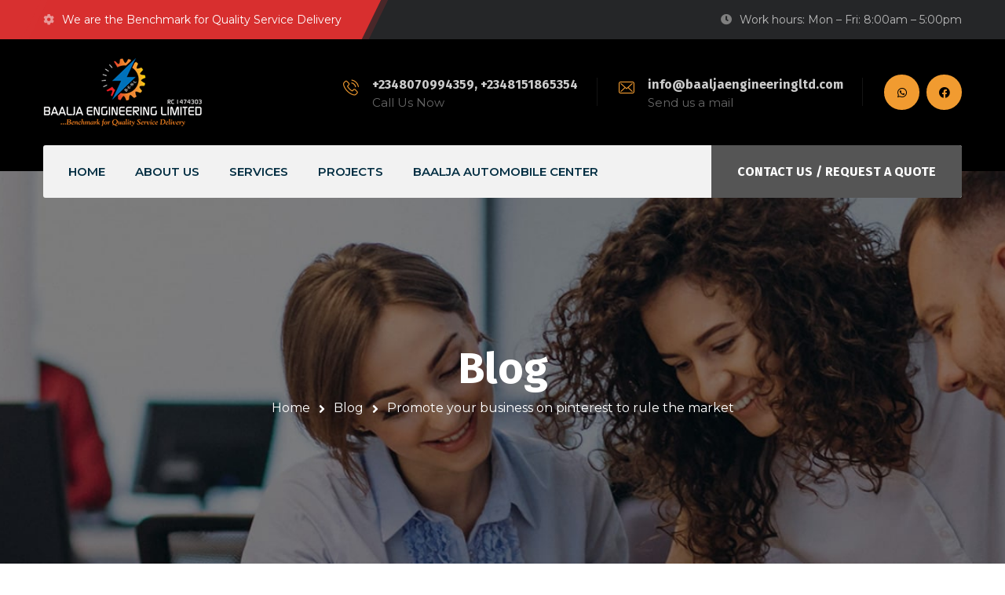

--- FILE ---
content_type: text/html; charset=UTF-8
request_url: https://baaljaengineeringltd.com/promote-your-business-on-pinterest-to-rule-the-market/
body_size: 14254
content:
<!DOCTYPE html>
<html lang="en-US">
<head>
	<meta name="viewport" content="width=device-width, initial-scale=1" />
	<meta http-equiv="Content-Type" content="text/html; charset=UTF-8" />
	<title>Promote your business on pinterest to rule the market &#8211; Baalja Engineering Limited</title>
<meta name='robots' content='max-image-preview:large' />
<link rel='dns-prefetch' href='//fonts.googleapis.com' />
<link rel="alternate" type="application/rss+xml" title="Baalja Engineering Limited &raquo; Feed" href="https://baaljaengineeringltd.com/feed/" />
<link rel='stylesheet' id='owl-carousel-css' href='https://baaljaengineeringltd.com/wp-content/plugins/gyan-elements/assets/css/owl.carousel.min.css?ver=2.3.4' type='text/css' media='all' />
<link rel='stylesheet' id='magnific-popup-css' href='https://baaljaengineeringltd.com/wp-content/plugins/gyan-elements/assets/css/magnific-popup.min.css?ver=1.1.0' type='text/css' media='all' />
<link rel='stylesheet' id='gyan-global-css' href='https://baaljaengineeringltd.com/wp-content/plugins/gyan-elements/addons/css/gyan-global-min.css?ver=1.1.2' type='text/css' media='all' />
<link rel='stylesheet' id='gyan-grid-css' href='https://baaljaengineeringltd.com/wp-content/plugins/gyan-elements/addons/css/gyan-grid-min.css?ver=1.1.2' type='text/css' media='all' />
<link rel='stylesheet' id='gyan-basic-addons-css' href='https://baaljaengineeringltd.com/wp-content/plugins/gyan-elements/addons/css/gyan-basic-addons-min.css?ver=1.1.2' type='text/css' media='all' />
<link rel='stylesheet' id='gyan-advanced-addons-css' href='https://baaljaengineeringltd.com/wp-content/plugins/gyan-elements/addons/css/gyan-advanced-addons-min.css?ver=1.1.2' type='text/css' media='all' />
<link rel='stylesheet' id='gyan-portfolio-css' href='https://baaljaengineeringltd.com/wp-content/plugins/gyan-elements/addons/css/gyan-portfolio-min.css?ver=1.1.2' type='text/css' media='all' />
<link rel='stylesheet' id='wp-block-library-css' href='https://baaljaengineeringltd.com/wp-includes/css/dist/block-library/style.min.css?ver=d268fd11d09279d022af0c3ccd0baa98' type='text/css' media='all' />
<link rel='stylesheet' id='classic-theme-styles-css' href='https://baaljaengineeringltd.com/wp-includes/css/classic-themes.min.css?ver=d268fd11d09279d022af0c3ccd0baa98' type='text/css' media='all' />
<style id='global-styles-inline-css' type='text/css'>
body{--wp--preset--color--black: #000000;--wp--preset--color--cyan-bluish-gray: #abb8c3;--wp--preset--color--white: #ffffff;--wp--preset--color--pale-pink: #f78da7;--wp--preset--color--vivid-red: #cf2e2e;--wp--preset--color--luminous-vivid-orange: #ff6900;--wp--preset--color--luminous-vivid-amber: #fcb900;--wp--preset--color--light-green-cyan: #7bdcb5;--wp--preset--color--vivid-green-cyan: #00d084;--wp--preset--color--pale-cyan-blue: #8ed1fc;--wp--preset--color--vivid-cyan-blue: #0693e3;--wp--preset--color--vivid-purple: #9b51e0;--wp--preset--gradient--vivid-cyan-blue-to-vivid-purple: linear-gradient(135deg,rgba(6,147,227,1) 0%,rgb(155,81,224) 100%);--wp--preset--gradient--light-green-cyan-to-vivid-green-cyan: linear-gradient(135deg,rgb(122,220,180) 0%,rgb(0,208,130) 100%);--wp--preset--gradient--luminous-vivid-amber-to-luminous-vivid-orange: linear-gradient(135deg,rgba(252,185,0,1) 0%,rgba(255,105,0,1) 100%);--wp--preset--gradient--luminous-vivid-orange-to-vivid-red: linear-gradient(135deg,rgba(255,105,0,1) 0%,rgb(207,46,46) 100%);--wp--preset--gradient--very-light-gray-to-cyan-bluish-gray: linear-gradient(135deg,rgb(238,238,238) 0%,rgb(169,184,195) 100%);--wp--preset--gradient--cool-to-warm-spectrum: linear-gradient(135deg,rgb(74,234,220) 0%,rgb(151,120,209) 20%,rgb(207,42,186) 40%,rgb(238,44,130) 60%,rgb(251,105,98) 80%,rgb(254,248,76) 100%);--wp--preset--gradient--blush-light-purple: linear-gradient(135deg,rgb(255,206,236) 0%,rgb(152,150,240) 100%);--wp--preset--gradient--blush-bordeaux: linear-gradient(135deg,rgb(254,205,165) 0%,rgb(254,45,45) 50%,rgb(107,0,62) 100%);--wp--preset--gradient--luminous-dusk: linear-gradient(135deg,rgb(255,203,112) 0%,rgb(199,81,192) 50%,rgb(65,88,208) 100%);--wp--preset--gradient--pale-ocean: linear-gradient(135deg,rgb(255,245,203) 0%,rgb(182,227,212) 50%,rgb(51,167,181) 100%);--wp--preset--gradient--electric-grass: linear-gradient(135deg,rgb(202,248,128) 0%,rgb(113,206,126) 100%);--wp--preset--gradient--midnight: linear-gradient(135deg,rgb(2,3,129) 0%,rgb(40,116,252) 100%);--wp--preset--duotone--dark-grayscale: url('#wp-duotone-dark-grayscale');--wp--preset--duotone--grayscale: url('#wp-duotone-grayscale');--wp--preset--duotone--purple-yellow: url('#wp-duotone-purple-yellow');--wp--preset--duotone--blue-red: url('#wp-duotone-blue-red');--wp--preset--duotone--midnight: url('#wp-duotone-midnight');--wp--preset--duotone--magenta-yellow: url('#wp-duotone-magenta-yellow');--wp--preset--duotone--purple-green: url('#wp-duotone-purple-green');--wp--preset--duotone--blue-orange: url('#wp-duotone-blue-orange');--wp--preset--font-size--small: 13px;--wp--preset--font-size--medium: 20px;--wp--preset--font-size--large: 36px;--wp--preset--font-size--x-large: 42px;--wp--preset--spacing--20: 0.44rem;--wp--preset--spacing--30: 0.67rem;--wp--preset--spacing--40: 1rem;--wp--preset--spacing--50: 1.5rem;--wp--preset--spacing--60: 2.25rem;--wp--preset--spacing--70: 3.38rem;--wp--preset--spacing--80: 5.06rem;--wp--preset--shadow--natural: 6px 6px 9px rgba(0, 0, 0, 0.2);--wp--preset--shadow--deep: 12px 12px 50px rgba(0, 0, 0, 0.4);--wp--preset--shadow--sharp: 6px 6px 0px rgba(0, 0, 0, 0.2);--wp--preset--shadow--outlined: 6px 6px 0px -3px rgba(255, 255, 255, 1), 6px 6px rgba(0, 0, 0, 1);--wp--preset--shadow--crisp: 6px 6px 0px rgba(0, 0, 0, 1);}:where(.is-layout-flex){gap: 0.5em;}body .is-layout-flow > .alignleft{float: left;margin-inline-start: 0;margin-inline-end: 2em;}body .is-layout-flow > .alignright{float: right;margin-inline-start: 2em;margin-inline-end: 0;}body .is-layout-flow > .aligncenter{margin-left: auto !important;margin-right: auto !important;}body .is-layout-constrained > .alignleft{float: left;margin-inline-start: 0;margin-inline-end: 2em;}body .is-layout-constrained > .alignright{float: right;margin-inline-start: 2em;margin-inline-end: 0;}body .is-layout-constrained > .aligncenter{margin-left: auto !important;margin-right: auto !important;}body .is-layout-constrained > :where(:not(.alignleft):not(.alignright):not(.alignfull)){max-width: var(--wp--style--global--content-size);margin-left: auto !important;margin-right: auto !important;}body .is-layout-constrained > .alignwide{max-width: var(--wp--style--global--wide-size);}body .is-layout-flex{display: flex;}body .is-layout-flex{flex-wrap: wrap;align-items: center;}body .is-layout-flex > *{margin: 0;}:where(.wp-block-columns.is-layout-flex){gap: 2em;}.has-black-color{color: var(--wp--preset--color--black) !important;}.has-cyan-bluish-gray-color{color: var(--wp--preset--color--cyan-bluish-gray) !important;}.has-white-color{color: var(--wp--preset--color--white) !important;}.has-pale-pink-color{color: var(--wp--preset--color--pale-pink) !important;}.has-vivid-red-color{color: var(--wp--preset--color--vivid-red) !important;}.has-luminous-vivid-orange-color{color: var(--wp--preset--color--luminous-vivid-orange) !important;}.has-luminous-vivid-amber-color{color: var(--wp--preset--color--luminous-vivid-amber) !important;}.has-light-green-cyan-color{color: var(--wp--preset--color--light-green-cyan) !important;}.has-vivid-green-cyan-color{color: var(--wp--preset--color--vivid-green-cyan) !important;}.has-pale-cyan-blue-color{color: var(--wp--preset--color--pale-cyan-blue) !important;}.has-vivid-cyan-blue-color{color: var(--wp--preset--color--vivid-cyan-blue) !important;}.has-vivid-purple-color{color: var(--wp--preset--color--vivid-purple) !important;}.has-black-background-color{background-color: var(--wp--preset--color--black) !important;}.has-cyan-bluish-gray-background-color{background-color: var(--wp--preset--color--cyan-bluish-gray) !important;}.has-white-background-color{background-color: var(--wp--preset--color--white) !important;}.has-pale-pink-background-color{background-color: var(--wp--preset--color--pale-pink) !important;}.has-vivid-red-background-color{background-color: var(--wp--preset--color--vivid-red) !important;}.has-luminous-vivid-orange-background-color{background-color: var(--wp--preset--color--luminous-vivid-orange) !important;}.has-luminous-vivid-amber-background-color{background-color: var(--wp--preset--color--luminous-vivid-amber) !important;}.has-light-green-cyan-background-color{background-color: var(--wp--preset--color--light-green-cyan) !important;}.has-vivid-green-cyan-background-color{background-color: var(--wp--preset--color--vivid-green-cyan) !important;}.has-pale-cyan-blue-background-color{background-color: var(--wp--preset--color--pale-cyan-blue) !important;}.has-vivid-cyan-blue-background-color{background-color: var(--wp--preset--color--vivid-cyan-blue) !important;}.has-vivid-purple-background-color{background-color: var(--wp--preset--color--vivid-purple) !important;}.has-black-border-color{border-color: var(--wp--preset--color--black) !important;}.has-cyan-bluish-gray-border-color{border-color: var(--wp--preset--color--cyan-bluish-gray) !important;}.has-white-border-color{border-color: var(--wp--preset--color--white) !important;}.has-pale-pink-border-color{border-color: var(--wp--preset--color--pale-pink) !important;}.has-vivid-red-border-color{border-color: var(--wp--preset--color--vivid-red) !important;}.has-luminous-vivid-orange-border-color{border-color: var(--wp--preset--color--luminous-vivid-orange) !important;}.has-luminous-vivid-amber-border-color{border-color: var(--wp--preset--color--luminous-vivid-amber) !important;}.has-light-green-cyan-border-color{border-color: var(--wp--preset--color--light-green-cyan) !important;}.has-vivid-green-cyan-border-color{border-color: var(--wp--preset--color--vivid-green-cyan) !important;}.has-pale-cyan-blue-border-color{border-color: var(--wp--preset--color--pale-cyan-blue) !important;}.has-vivid-cyan-blue-border-color{border-color: var(--wp--preset--color--vivid-cyan-blue) !important;}.has-vivid-purple-border-color{border-color: var(--wp--preset--color--vivid-purple) !important;}.has-vivid-cyan-blue-to-vivid-purple-gradient-background{background: var(--wp--preset--gradient--vivid-cyan-blue-to-vivid-purple) !important;}.has-light-green-cyan-to-vivid-green-cyan-gradient-background{background: var(--wp--preset--gradient--light-green-cyan-to-vivid-green-cyan) !important;}.has-luminous-vivid-amber-to-luminous-vivid-orange-gradient-background{background: var(--wp--preset--gradient--luminous-vivid-amber-to-luminous-vivid-orange) !important;}.has-luminous-vivid-orange-to-vivid-red-gradient-background{background: var(--wp--preset--gradient--luminous-vivid-orange-to-vivid-red) !important;}.has-very-light-gray-to-cyan-bluish-gray-gradient-background{background: var(--wp--preset--gradient--very-light-gray-to-cyan-bluish-gray) !important;}.has-cool-to-warm-spectrum-gradient-background{background: var(--wp--preset--gradient--cool-to-warm-spectrum) !important;}.has-blush-light-purple-gradient-background{background: var(--wp--preset--gradient--blush-light-purple) !important;}.has-blush-bordeaux-gradient-background{background: var(--wp--preset--gradient--blush-bordeaux) !important;}.has-luminous-dusk-gradient-background{background: var(--wp--preset--gradient--luminous-dusk) !important;}.has-pale-ocean-gradient-background{background: var(--wp--preset--gradient--pale-ocean) !important;}.has-electric-grass-gradient-background{background: var(--wp--preset--gradient--electric-grass) !important;}.has-midnight-gradient-background{background: var(--wp--preset--gradient--midnight) !important;}.has-small-font-size{font-size: var(--wp--preset--font-size--small) !important;}.has-medium-font-size{font-size: var(--wp--preset--font-size--medium) !important;}.has-large-font-size{font-size: var(--wp--preset--font-size--large) !important;}.has-x-large-font-size{font-size: var(--wp--preset--font-size--x-large) !important;}
.wp-block-navigation a:where(:not(.wp-element-button)){color: inherit;}
:where(.wp-block-columns.is-layout-flex){gap: 2em;}
.wp-block-pullquote{font-size: 1.5em;line-height: 1.6;}
</style>
<link rel='stylesheet' id='gyan-widget-style-css' href='https://baaljaengineeringltd.com/wp-content/plugins/gyan-elements/widgets/custom-widgets-min.css?ver=1.1.2' type='text/css' media='all' />
<link rel='stylesheet' id='swm-google-fonts-css' href='//fonts.googleapis.com/css?family=Montserrat%3A400%2C400italic%2C500%2C500italic%2C600%2C600italic%2C700%2C700italic%7CMontserrat%3A600%7CFira+Sans%3A700%7CMontserrat%3A700%7CFira+Sans%3A700&#038;display=swap&#038;subset=latin%2Clatin-ext&#038;ver=1.1.2' type='text/css' media='all' />
<link rel='stylesheet' id='font-awesome-free-css' href='https://baaljaengineeringltd.com/wp-content/themes/bizix/webfonts/font-awesome.min.css?ver=1.1.2' type='text/css' media='all' />
<link rel='stylesheet' id='swm-theme-style-minify-css' href='https://baaljaengineeringltd.com/wp-content/themes/bizix/css/global-header-layout-min.css?ver=1.1.2' type='text/css' media='all' />
<link rel='stylesheet' id='elementor-icons-css' href='https://baaljaengineeringltd.com/wp-content/plugins/elementor/assets/lib/eicons/css/elementor-icons.min.css?ver=5.9.1' type='text/css' media='all' />
<link rel='stylesheet' id='elementor-animations-css' href='https://baaljaengineeringltd.com/wp-content/plugins/elementor/assets/lib/animations/animations.min.css?ver=3.0.14' type='text/css' media='all' />
<link rel='stylesheet' id='elementor-frontend-legacy-css' href='https://baaljaengineeringltd.com/wp-content/plugins/elementor/assets/css/frontend-legacy.min.css?ver=3.0.14' type='text/css' media='all' />
<link rel='stylesheet' id='elementor-frontend-css' href='https://baaljaengineeringltd.com/wp-content/plugins/elementor/assets/css/frontend.min.css?ver=3.0.14' type='text/css' media='all' />
<link rel='stylesheet' id='elementor-post-1-css' href='https://baaljaengineeringltd.com/wp-content/uploads/elementor/css/post-1.css?ver=1606914571' type='text/css' media='all' />
<link rel='stylesheet' id='elementor-pro-css' href='https://baaljaengineeringltd.com/wp-content/plugins/elementor-pro/assets/css/frontend.min.css?ver=3.0.8' type='text/css' media='all' />
<link rel='stylesheet' id='google-fonts-1-css' href='https://fonts.googleapis.com/css?family=Roboto%3A100%2C100italic%2C200%2C200italic%2C300%2C300italic%2C400%2C400italic%2C500%2C500italic%2C600%2C600italic%2C700%2C700italic%2C800%2C800italic%2C900%2C900italic%7CRoboto+Slab%3A100%2C100italic%2C200%2C200italic%2C300%2C300italic%2C400%2C400italic%2C500%2C500italic%2C600%2C600italic%2C700%2C700italic%2C800%2C800italic%2C900%2C900italic&#038;ver=6.2.8' type='text/css' media='all' />
<script type='text/javascript' src='https://baaljaengineeringltd.com/wp-includes/js/jquery/jquery.min.js?ver=3.6.4' id='jquery-core-js'></script>
<script type='text/javascript' src='https://baaljaengineeringltd.com/wp-includes/js/jquery/jquery-migrate.min.js?ver=3.4.0' id='jquery-migrate-js'></script>
<link rel="https://api.w.org/" href="https://baaljaengineeringltd.com/wp-json/" /><link rel="alternate" type="application/json" href="https://baaljaengineeringltd.com/wp-json/wp/v2/posts/252" /><link rel="EditURI" type="application/rsd+xml" title="RSD" href="https://baaljaengineeringltd.com/xmlrpc.php?rsd" />
<link rel="canonical" href="https://baaljaengineeringltd.com/promote-your-business-on-pinterest-to-rule-the-market/" />
<link rel="alternate" type="application/json+oembed" href="https://baaljaengineeringltd.com/wp-json/oembed/1.0/embed?url=https%3A%2F%2Fbaaljaengineeringltd.com%2Fpromote-your-business-on-pinterest-to-rule-the-market%2F" />
<link rel="alternate" type="text/xml+oembed" href="https://baaljaengineeringltd.com/wp-json/oembed/1.0/embed?url=https%3A%2F%2Fbaaljaengineeringltd.com%2Fpromote-your-business-on-pinterest-to-rule-the-market%2F&#038;format=xml" />
<link rel="icon" href="https://baaljaengineeringltd.com/wp-content/uploads/2020/12/cropped-fav-32x32.png" sizes="32x32" />
<link rel="icon" href="https://baaljaengineeringltd.com/wp-content/uploads/2020/12/cropped-fav-192x192.png" sizes="192x192" />
<link rel="apple-touch-icon" href="https://baaljaengineeringltd.com/wp-content/uploads/2020/12/cropped-fav-180x180.png" />
<meta name="msapplication-TileImage" content="https://baaljaengineeringltd.com/wp-content/uploads/2020/12/cropped-fav-270x270.png" />
<style id="swm_customizer_css_output" type="text/css">@media (min-width:1200px){.swm-container{max-width:1200px;}}#swm-go-top-scroll-btn{background:#252628;color:#ffffff;}body{font-size:16px;line-height:1.7;}.swm-site-content h1{font-size:40px;line-height:55px;}.swm-site-content h2{font-size:33px;line-height:50px;}.swm-site-content h3{font-size:29px;line-height:40px;}.swm-site-content h4{font-size:25px;line-height:36px;}.swm-site-content h5{font-size:22px;line-height:30px;}.swm-site-content h6{font-size:19px;line-height:25px;}h4.vc_tta-panel-title{font-size:16px;}body{font-family:Montserrat;font-style:normal !important;font-weight:400;}.swm-site-content .sidebar .swm-sidebar-ttl h3,.swm-sidepanel .swm-sidepanel-ttl h3,.footer .swm-footer-widget h3,.gyan_widget_tabs .gyan_wid_tabs li,.gyan-heading-text,.swm-heading-text,blockquote.wp-block-quote.is-style-large p,p.has-large-font-size,.has-drop-cap:not(:focus)::first-letter{font-family:Fira Sans;font-style:normal !important;font-weight:700;}h1,h2,h3,h4,h5,h6,.gyan_fancy_heading_text,.gyan-heading-font,.gyan-font-heading,.swm-heading-font,.swm-font-heading,.swm-pf-only-title,.gyan_events_main_title{font-family:Montserrat;font-style:normal !important;font-weight:700;}h4.vc_tta-panel-title{font-family:Montserrat;font-weight:400;}.swm-site-content blockquote,.swm-site-content blockquote p{font-family:Montserrat;font-weight:400;}.swm-container{padding:0 15px;}@media only screen and (min-width:980px){.swm-topbar-content .left:after,.swm-topbar-content .left:before{left:-15px;width:calc(100% + 15px);}.swm-topbar-content .left:after{left:-6px;}}.swm-main-container.swm-site-content{padding-top:100px;padding-bottom:100px;}@media only screen and (max-width:767px){.swm-main-container.swm-site-content{padding-top:80px;padding-bottom:80px;}}@media only screen and (max-width:480px){.swm-main-container.swm-site-content{padding-top:60px;padding-bottom:60px;}}@media only screen and (min-width:980px){.swm-custom-two-third{width:68.79803%;}#sidebar{width:28%;}}.swm-site-content h1,.swm-site-content h2,.swm-site-content h3,.swm-site-content h4,.swm-site-content h5,.swm-site-content h6,.swm-site-content h1 a,.swm-site-content h2 a,.swm-site-content h3 a,.swm-site-content h4 a,.swm-site-content h5 a,.swm-site-content h6 a{color:#032e42;}.swm-site-content a{color:#d83030;}.swm-site-content,.swm-content-color,.swm-content-color a,.swm-related-link a{color:#676767}.swm-site-content a:hover,ul.swm-search-list li h4 a:hover,.swm-content-color a:hover,.swm-related-link a:hover{color:#d83030;}a.swm-button span:hover,button.swm-button:hover,.swm-site-content a.button:hover,.swm-site-content a.button.button-alt,.swm-site-content a.button.button-alt:hover,.swm-sidepanel .tagcloud a,.sidebar .tagcloud a,.sidebar .tagcloud a:hover,.sidebar a.swm-button-hover-white,a.swm-button:hover,.swm-post-single-tags a:hover,blockquote:before,a.comment-reply-link:hover,.sidebar #wp-calendar caption,.swm-sidepanel #wp-calendar caption,ul.swm-post-author-icon li:hover a,.swm-pagination .page-numbers.current,.swm-pagination-menu>span,.swm-pagination-menu>a:hover,.swm-next-prev-pagination a:hover,.swm-pagination a.page-numbers:hover,span.post-page-numbers.current,.swm-pagination-menu a:hover,.swm-site-content a.post-page-numbers:hover,.gyan-pagination-menu>a:hover,.gyan-next-prev-pagination a:hover,.gyan-pagination .page-numbers.current,.gyan-pagination-menu>span,.gyan-pagination a.page-numbers:hover,.gyan-pagination-menu a:hover,.wp-block-pullquote::before,.wp-block-button a,.is-style-outline .wp-block-button__link:hover,.wp-block-file a.wp-block-file__button,.footer #wp-calendar caption{background:#d83030;color:#ffffff;}.swm-primary-skin-col,.sidebar .gyan-posts-slider-widget .owl-next,.sidebar .gyan-posts-slider-widget .owl-prev,.sidebar .gyan-posts-slider-widget-meta-cat a,.is-style-outline .wp-block-button__link,.has-drop-cap:not(:focus)::first-letter,.swm-site-content table tr th a,#commentform p.logged-in-as a,a.swm-pp-link-title span.swm-heading-text:hover,.comment-form-author:before,.comment-form-email:before,.comment-form-comment:before,.swm-post-meta i,a.swm-pp-link-title span:hover{color:#d83030;}.swm-post-date-line:before,.swm-mobi-nav-close{background:#d83030;}.swm-next-prev-box:hover a .swm-pp-arrow i{color:#ffffff;}.swm-mobi-nav-close:before,.swm-mobi-nav-close:after{background:#ffffff;}input[type=text]:focus,input[type="password"]:focus,input[type="email"]:focus,input[type="number"]:focus,input[type="url"]:focus,input[type="tel"]:focus,input[type="search"]:focus,textarea:focus,.comment-form textarea:focus,.post-password-form input[type=password]:focus,#commentform input[type="text"]:focus,input[type="password"]:focus,#commentform textarea:focus,.widget_search .swm-search-form input[type="text"]:focus,ul.swm-post-author-icon li:hover a,.swm-post-single-tags a:hover,.sidebar .gyan-posts-slider-widget .owl-dot.active,.swm-sidepanel .gyan-posts-slider-widget .owl-dot.active,.sticky .swm-post-content-block,blockquote,.swm-site-content blockquote,.is-style-outline .wp-block-button__link,.is-style-outline .wp-block-button__link:hover{border-color:#d83030;}a.swm-button span,button.swm-button,.swm-site-content a.button,.swm-site-content a.button.button-alt2,.swm-site-content a.button.button-alt2:hover,button.button,.swm-next-prev-box:hover .swm-pp-arrow,a.swm-button,.swm-post-meta-date,.sidebar table#wp-calendar thead th,.swm-sidepanel #wp-calendar thead,.swm-sidepanel .tagcloud a:hover,.sidebar .tagcloud a:hover,.wp-block-pullquote.is-style-solid-color:not(.has-background-color),.wp-block-button a:hover,.wp-block-file a.wp-block-file__button:hover{background:#252628;color:#ffffff;}.swm-pp-view-all a i,.comment-date i,.swm-site-content h5 a:hover,.swm-search-page-readmore a:hover,.sidebar .widget_search .swm-search-form button.swm-search-button,.swm-sidepanel .widget_search .swm-search-form button.swm-search-button,.swm-next-prev-box a .swm-pp-arrow i,.swm-pp-arrow i,.swm-pp-link-title i.fa,a.comment-edit-link,.sidebar a.swm-button-hover-white:hover,.sidebar .gyan-posts-slider-widget .owl-next:hover,.sidebar .gyan-posts-slider-widget .owl-prev:hover,.sidebar .gyan-posts-slider-widget-meta-cat a:hover,#commentform p.logged-in-as a:hover{color:#252628;}.swm-pp-view-all a span:hover,.gyan-recent-post-style-two .gyan-recent-post-meta ul li:after,blockquote:after{background:#252628;}.sidebar a.swm-button-hover-white:hover{background:#ffffff;}.swm-about-author-left,.swm-about-author-left a,.swm-about-author-left a:hover,.swm-pp-view-all a span:hover i,.swm-secondary-skin-text{color:#ffffff;}::selection{background:#d83030;color:#ffffff;}::-moz-selection{background:#d83030;color:#ffffff;}button,html input[type="button"],input[type=button],input[type="reset"],input[type="submit"],a.button,button.button,.button,.gyan-button,a.gyan-button,input.gyan-button,button.gyan-button,input.gyan-button[type="submit"],a.swm-button{background:#d83030;color:#ffffff;}.swm-site-content button:hover,html input[type="button"]:hover,input[type=button]:hover,input[type="reset"]:hover,input[type="submit"]:hover,a.button:hover,button.button:hover,.button:hover,.gyan-button:hover,a.gyan-button:hover,input.gyan-button:hover,button.gyan-button:hover,input.gyan-button[type="submit"]:hover,a.swm-button:hover{background:#252628;color:#ffffff;}.swm-topbar,.swm-topbar a{font-size:14px;color:#bbbbbb;}.swm-topbar a:hover{color:#ffffff;}.swm_tb_left a{color:#ffffff;}.swm_tb_left a:hover{color:#ffffff;}ul.swm-topbar-socials li a{color:#bbbbbb;}ul.swm-topbar-socials li a:hover{color:#ffffff;}.swm-topbar-content ul li span i{color:#7f7f7f;}.swm-topbar{background:#252628;}.swm-topbar .swm-container:before,.swm-topbar-content .left:before,.swm-topbar-content .left:after{background:#d83030;}.swm-topbar .left i.fas{color:#e89999;}ul.swm_tb_right:before{background:#bbbbbb;}.swm-header-main-container{background:#000000;}@media only screen and (max-width:767px){body.transparentHeader.revSlider-HeaderOn .swm-header{background:#000000;}}.swm-logo{width:202px;}@media only screen and (min-width:768px){.header-main,.swm-header-logo-section,.swm-header-search,.swm-header-button-wrap,#swm-mobi-nav-btn,#swm-sidepanel-trigger,.swm-sidepanel-trigger-wrap,.swm_header_contact_info{height:135px;}}@media (min-width:1200px){body:not(.swm-l-boxed) .header_2_alt #swm-main-nav-holder.sticky-on .swm-infostack-menu,body:not(.swm-l-boxed) .header_2 #swm-main-nav-holder.sticky-on .swm-infostack-menu,body:not(.swm-l-boxed) .header_2_t #swm-main-nav-holder.sticky-on .swm-infostack-menu {max-width:1170px;}}@media (max-width:1199px){body:not(.swm-l-boxed) .header_2_alt #swm-main-nav-holder.sticky-on .swm-infostack-menu,body:not(.swm-l-boxed) .header_2 #swm-main-nav-holder.sticky-on .swm-infostack-menu,body:not(.swm-l-boxed) .header_2_t #swm-main-nav-holder.sticky-on .swm-infostack-menu {max-width:calc(100% - 30px);}}.swm-header-button a{font-size:16px;background:#555555;color:#ffffff;border-color:#252628;border-width:0px;border-radius:3px;border-style:solid;}.swm-header-button a:hover{background:#101011;color:#ffffff;border-color:#101011;}.header_2_alt  .swm-header-button-wrap:before{background:#555555;}.swm-primary-nav>li.pm-dropdown ul li a span,ul.swm-primary-nav>li>a{font-family:Montserrat;font-style:normal;font-weight:600;}ul.swm-primary-nav>li{line-height:135px;}ul.swm-primary-nav>li>a{color:#032e42;font-size:15px;margin:0 19px;text-transform:uppercase;}ul.swm-primary-nav>li>a:hover,ul.swm-primary-nav>li.swm-m-active>a{color:#d83030;}.swm-sp-icon-box:hover .swm-sp-icon-inner,.swm-sp-icon-box:hover .swm-sp-icon-inner:after,.swm-sp-icon-box:hover .swm-sp-icon-inner:before,.s_two .swm-sp-icon-box:hover .swm-sp-icon-inner span{background:#d83030;}.swm-sp-icon-box:hover,.swm-header-search span:hover,span.swm-mobi-nav-btn-box>span:hover{color:#d83030;border-color:#d83030;}span.swm-mobi-nav-btn-box>span:hover:before,span.swm-mobi-nav-btn-box>span:hover:after,span.swm-mobi-nav-btn-box>span:hover>span{background:#d83030;}.swm-primary-nav>li>a>span:before,.swm-primary-nav>li.swm-m-active>a>span:before,.swm-primary-nav>li>a:before,.swm-primary-nav>li.swm-m-active>a:before{background:#d83030;}.swm-header-search{color:#032e42;}#swm-mobi-nav-icon span.swm-mobi-nav-btn-box>span{border-color:#032e42;}span.swm-mobi-nav-btn-box>span:before,span.swm-mobi-nav-btn-box>span:after,span.swm-mobi-nav-btn-box>span>span{background-color:#032e42;}.swm-infostack-menu,.header_2_alt .swm-infostack-menu:before,.swm-infostack-menu:after{background:rgba(242,242,242,1);}.swm-primary-nav>li.pm-dropdown ul,.swm-primary-nav>li.megamenu-on ul>li>ul>li{font-size:14px;text-transform:none;}.swm-primary-nav>li li a,#swm-mobi-nav ul li a,#swm-mobi-nav .swm-mini-menu-arrow{color:#676767}.swm-primary-nav>li.megamenu-on>ul>li{line-height:22px;}.swm-primary-nav>li.pm-dropdown ul>li:hover>a,.swm-primary-nav>li.megamenu-on ul a:hover,.swm-primary-nav>li.megamenu-on ul>li>ul>li:hover>a{color:#d83030;}.swm-primary-nav>li.pm-dropdown ul,.swm-primary-nav>li.megamenu-on>ul{background-color:#ffffff;}.swm-primary-nav>li.megamenu-on>ul>li span.megamenu-column-header a{font-size:18px;color:#032e42;}.swm-primary-nav>li.megamenu-on>ul>li>ul li a span{padding-top:5px;padding-bottom:5px;line-height:23px;}.swm-primary-nav>li.pm-dropdown ul li a{padding-top:7px;padding-bottom:7px;}.swm-primary-nav>li.pm-dropdown ul{width:236px;left:19px;}.swm-primary-nav>li.pm-dropdown li.menu-item-has-children>a:after{display:none;}#swm-mobi-nav ul li{font-size:14px;text-transform:none;}@media only screen and (max-width:1000px){#swm-mobi-nav-icon{display:block;}.swm-primary-nav-wrap{display:none;}.swm-header-menu-section-wrap {margin-bottom:0;}ul.swm-primary-nav>li>a>span>i{width:auto;display:inline-block;height:auto;margin-right:8px;}.swm-main-nav{float:right;}}.swm_header_contact_info,.swm_header_contact_info a{color:#cccccc;}.swm-cih-subtitle{color:#676767;}.swm-cih-icon{color:#f19b30;}.swm-cih-title{font-size:16px;}.swm-cih-subtitle{font-size:15px;}.swm-header-cinfo-column:before{background:#cccccc;}ul.swm-header-socials li a{color:#000000;background:#f19b30;}ul.swm-header-socials li:hover a{color:#000000;background:#ffffff;}.header_2_t ul.swm-header-socials li a{border-color:#000000;}.header_2_t ul.swm-header-socials li a:hover{border-color:#000000;}.swm-sub-header-title,h1.swm-sub-header-title{font-family:Fira Sans;font-size:55px;text-transform:none;color:#ffffff;font-weight:700;font-style:normal !important;}.swm-sub-header{height:500px;background-color:#343a40;background-image:url("https://baaljaengineeringltd.com/wp-content/themes/bizix/plugins/one-click-demo-import/content/images/sub-header.jpg");background-position:center center;-webkit-background-size:cover;-moz-background-size:cover;-o-background-size:cover;background-size:cover;}body.transparentHeader .swm-sub-header{padding-top:135px;}.swm-sub-header{padding-top:34px;}@media(max-width:767px){.swm-sub-header{height:400px;}body.transparentHeader .swm-sub-header{padding-top:107px;}.swm-sub-header-title,h1.swm-sub-header-title{font-size:45px;}}@media(max-width:480px){.swm-sub-header{height:300px;}body.transparentHeader .swm-sub-header{padding-top:80px;}.swm-sub-header-title,h1.swm-sub-header-title{font-size:27px;}}.swm-breadcrumbs,.swm-breadcrumbs a{color:#ffffff;font-size:16px;text-transform:none;}.swm-breadcrumbs a:hover{color:#ffffff;}.swm-breadcrumbs span.swm-bc-sep{color:#ffffff;}.sidebar,.widget-search .swm-search-form button.swm-search-button,.sidebar .widget_product_search #swm_product_search_form button.swm-search-button,#widget_search_form input[type="text"],.sidebar .gyan_recent_posts_tiny_title a,.sidebar select,.swm-sidepanel select,.widget_search .swm-search-form input[type="text"],.swm-about-author,.swm-about-author a{color:#676767;}.swm-site-content .sidebar .swm-sidebar-ttl h3 span,.swm-site-content .swm-archives-content h4,.swm-about-author-title-subtitle a{color:#032e42;font-size:19px;letter-spacing:0px;text-transform:uppercase;}.sidebar .gyan-posts-slider-widget-title a{color:#032e42;}.sidebar .recent_posts_slider a,.sidebar a,.sidebar .tp_recent_tweets .twitter_time{color:#676767;}.sidebar ul li a:hover,.sidebar a:hover{color:#d83030;}.sidebar,.sidebar p,.sidebar ul li,.sidebar ul li a,.sidebar .tagcloud a{font-size:15px;}.sidebar .swm-sidebar-ttl h3 span:before,.sidebar .swm-sidebar-ttl h3 span:after{background:#d83030;}.sidebar .swm-sidebar-widget-box,.single .swm-about-author{background:#f6f3ee;}.sidebar .swm-list-widgets ul li,.sidebar .widget-search .swm-search-form #s,.sidebar .widget_rss ul li,.sidebar .widget_meta ul li,.sidebar .widget_pages ul li,.sidebar .widget_archive ul li,.sidebar .widget_recent_comments ul li,.sidebar .widget_recent_entries ul li,.sidebar .widget-nav-menu ul li,.sidebar .input-text,.sidebar input[type="text"],.sidebar input[type="password"],.sidebar input[type="email"],.sidebar input[type="number"],.sidebar input[type="url"],.sidebar input[type="tel"],.sidebar input[type="search"],.sidebar textarea,.sidebar select,.sidebar #wp-calendar thead th,.sidebar #wp-calendar caption,.sidebar #wp-calendar tbody td,.sidebar #wp-calendar tbody td:hover,.sidebar input[type="text"]:focus,.sidebar input[type="password"]:focus,.sidebar input[type="email"]:focus,.sidebar input[type="number"]:focus,.sidebar input[type="url"]:focus,.sidebar input[type="tel"]:focus,.sidebar input[type="search"]:focus,.sidebar textarea:focus,.sidebar .widget-search .swm-search-form #s:focus,.sidebar .gyan-recent-posts-large-title,.sidebar .gyan-recent-posts-tiny ul li,ul.swm-post-author-icon li a{border-color:#dcdcdc;}.swm-post-meta,.swm-post-meta ul li a,.swm-post-meta ul li a:hover,a.swm-pp-link-title span,.swm-post-single-tags a{color:#676767;}.swm-post-title h2,.swm-post-title h2 a,.swm-post-title h1{color:#032e42;letter-spacing:0px;text-transform:none;}.swm-post-meta,.swm-post-meta ul li a{color:#032e42;}.swm-post-title h2 a:hover,.swm-post-meta ul li a:hover{color:#d83030;}@media only screen and (min-width:768px){#swm-item-entries .swm-post-title h2,#swm-item-entries .swm-post-title h2 a,#swm-item-entries .swm-post-title h1{font-size:30px;line-height:44px;}}.swm-about-author .swm-single-pg-titles a,a.swm-pp-link-title span.swm-heading-text,a.swm-about-author-name,.swm-related-link a,.comment-author a,.comment-author{color:#032e42;}h5.swm-single-pg-titles,#comments h5.swm-single-pg-titles,#respond h3.comment-reply-title{color:#032e42;font-size:25px;letter-spacing:0px;text-transform:none;line-height:44px;}.swm-post-title h1{letter-spacing:0px;text-transform:none;}@media only screen and (min-width:768px){#swm-item-entries .swm-post-title h1{font-size:30px;line-height:40px;}}#commentform input:not([type=submit]),#commentform textarea{color:#676767;}#commentform input::placeholder,#commentform textarea::placeholder {color:#676767;}#commentform input:not([type=submit])::-webkit-input-placeholder  {color:#676767;}#commentform input:not([type=submit])::-moz-placeholder  {color:#676767;}#commentform input:not([type=submit])::-ms-placeholder  {color:#676767;}#commentform input:not([type=submit])::placeholder  {color:#676767;}.footer{background-color:#252628;color:#bbbbbb;}.footer,.footer p{font-size:15px;line-height:30px;}.footer ul li a,.footer .tagcloud a,.footer .wp-caption,.footer button.button,.footer .widget_product_search #swm_product_search_form button.swm-search-button,.footer .widget_search .swm-search-form button.swm-search-button,.footer .gyan-posts-slider-widget .owl-next,.footer .gyan-posts-slider-widget .owl-prev{color:#bbbbbb;}.footer a{color:#bbbbbb;}.footer a:hover,.footer #wp-calendar tbody td a,.footer ul.menu > li ul li.current-menu-item > a,.footer .widget-nav-menu ul li.current-menu-item > a,.footer .widget_categories ul li.current-cat > a,.footer .widget.woocommerce ul li.current-cat a,.footer .widget ul li a:hover,.footer .recent_posts_slider_title p a:hover,.footer .recent_posts_slider_title span a:hover,.footer a.twitter_time:hover,.footer .swm-list-widgets ul li:hover:before,.footer .gyan-posts-slider-widget .owl-next:hover,.footer .gyan-posts-slider-widget .owl-prev:hover{color:#ffffff;}.footer .gyan-posts-slider-widget .owl-dot.active{border-color:#ffffff;}.footer .widget_search .swm-search-form input[type="text"]{color:#bbbbbb;text-shadow:none;}.footer .widget_search .swm-search-form input[type="text"]::-webkit-input-placeholder{color:#bbbbbb;}.footer .widget_search .swm-search-form input[type="text"]::-moz-placeholder{color:#bbbbbb;}.footer .widget_search .swm-search-form input[type="text"]::-ms-placeholder{color:#bbbbbb;}.footer .widget_search .swm-search-form input[type="text"]::placeholder{color:#bbbbbb;}.footer #widget_search_form #searchform #s,.footer #widget_search_form #searchform input.button,.footer .tagcloud a,.footer #swm_product_search_form button.swm-search-button i,.footer .gyan-posts-slider-widget .owl-dot{border-color:#343538;}.footer .input-text,.footer input[type="text"],.footer input[type="password"],.footer input[type="email"],.footer input[type="number"],.footer input[type="url"],.footer input[type="tel"],.footer input[type="search"],.footer textarea,.footer select,.footer #wp-calendar thead th,.footer #wp-calendar tbody td,.footer #wp-calendar tbody td:hover,.footer input[type="text"]:focus,.footer input[type="password"]:focus,.footer input[type="email"]:focus,.footer input[type="number"]:focus,.footer input[type="url"]:focus,.footer input[type="tel"]:focus,.footer input[type="search"]:focus,.footer textarea:focus,.footer #widget_search_form #searchform #s:focus{color:#bbbbbb;border-color:#343538;}.footer .swm-footer-widget h3{font-size:20px;color:#ffffff;letter-spacing:0px;text-transform:none;line-height:30px;}.footer .swm-footer-widget,.footer .swm-fb-subscribe-wid{margin-bottom:30px;}.footer .widget_meta ul li:before,.footer .widget_categories ul li:before,.footer .widget_pages ul li:before,.footer .widget_archive ul li:before,.footer .widget_recent_comments ul li:before,.footer .widget_recent_entries ul li:before,.footer .widget-nav-menu ul li:before,.footer .widget_product_categories ul li:before,.footer .archives-link ul li:before,.footer .widget_rss ul li:before,.footer .widget-nav-menu ul li.current-menu-item:before,.footer .widget_categories ul li.current-cat:before{color:#bbbbbb}.footer #wp-calendar thead th,.footer #wp-calendar tbody td,.footer .tagcloud a:hover,.footer ul li.cat-item small,.footer .wp-caption,.footer a.button,.footer a.button:hover,.footer .gyan-recent-posts-large-title,.footer button.button{background:#1c1d1f}.footer select{background-color:#1c1d1f}.footer .gyan-recent-posts-tiny ul li a{color:#bbbbbb;}.footer .swm-small-footer{font-size:13px;color:#bbbbbb;}.footer .swm-small-footer a{color:#ffffff;}.footer .swm-small-footer a:hover{color:#ffffff;}.swm_contact_footer,.swm_contact_footer a{color:#ffffff;}.swm_contact_footer_holder{background:#191a1c;}.swm-cf-m-column{background:#d83030;}.swm_contact_footer:before{border-color:#3b3c3f;}</style></head>
<body data-rsssl=1 class="post-template-default single single-post postid-252 single-format-standard layout-sidebar-right_page swm-no-boxed swm-stickyOff elementor-default elementor-kit-1 elementor-page elementor-page-252" data-boxed-margin="40">
	<svg xmlns="http://www.w3.org/2000/svg" viewBox="0 0 0 0" width="0" height="0" focusable="false" role="none" style="visibility: hidden; position: absolute; left: -9999px; overflow: hidden;" ><defs><filter id="wp-duotone-dark-grayscale"><feColorMatrix color-interpolation-filters="sRGB" type="matrix" values=" .299 .587 .114 0 0 .299 .587 .114 0 0 .299 .587 .114 0 0 .299 .587 .114 0 0 " /><feComponentTransfer color-interpolation-filters="sRGB" ><feFuncR type="table" tableValues="0 0.49803921568627" /><feFuncG type="table" tableValues="0 0.49803921568627" /><feFuncB type="table" tableValues="0 0.49803921568627" /><feFuncA type="table" tableValues="1 1" /></feComponentTransfer><feComposite in2="SourceGraphic" operator="in" /></filter></defs></svg><svg xmlns="http://www.w3.org/2000/svg" viewBox="0 0 0 0" width="0" height="0" focusable="false" role="none" style="visibility: hidden; position: absolute; left: -9999px; overflow: hidden;" ><defs><filter id="wp-duotone-grayscale"><feColorMatrix color-interpolation-filters="sRGB" type="matrix" values=" .299 .587 .114 0 0 .299 .587 .114 0 0 .299 .587 .114 0 0 .299 .587 .114 0 0 " /><feComponentTransfer color-interpolation-filters="sRGB" ><feFuncR type="table" tableValues="0 1" /><feFuncG type="table" tableValues="0 1" /><feFuncB type="table" tableValues="0 1" /><feFuncA type="table" tableValues="1 1" /></feComponentTransfer><feComposite in2="SourceGraphic" operator="in" /></filter></defs></svg><svg xmlns="http://www.w3.org/2000/svg" viewBox="0 0 0 0" width="0" height="0" focusable="false" role="none" style="visibility: hidden; position: absolute; left: -9999px; overflow: hidden;" ><defs><filter id="wp-duotone-purple-yellow"><feColorMatrix color-interpolation-filters="sRGB" type="matrix" values=" .299 .587 .114 0 0 .299 .587 .114 0 0 .299 .587 .114 0 0 .299 .587 .114 0 0 " /><feComponentTransfer color-interpolation-filters="sRGB" ><feFuncR type="table" tableValues="0.54901960784314 0.98823529411765" /><feFuncG type="table" tableValues="0 1" /><feFuncB type="table" tableValues="0.71764705882353 0.25490196078431" /><feFuncA type="table" tableValues="1 1" /></feComponentTransfer><feComposite in2="SourceGraphic" operator="in" /></filter></defs></svg><svg xmlns="http://www.w3.org/2000/svg" viewBox="0 0 0 0" width="0" height="0" focusable="false" role="none" style="visibility: hidden; position: absolute; left: -9999px; overflow: hidden;" ><defs><filter id="wp-duotone-blue-red"><feColorMatrix color-interpolation-filters="sRGB" type="matrix" values=" .299 .587 .114 0 0 .299 .587 .114 0 0 .299 .587 .114 0 0 .299 .587 .114 0 0 " /><feComponentTransfer color-interpolation-filters="sRGB" ><feFuncR type="table" tableValues="0 1" /><feFuncG type="table" tableValues="0 0.27843137254902" /><feFuncB type="table" tableValues="0.5921568627451 0.27843137254902" /><feFuncA type="table" tableValues="1 1" /></feComponentTransfer><feComposite in2="SourceGraphic" operator="in" /></filter></defs></svg><svg xmlns="http://www.w3.org/2000/svg" viewBox="0 0 0 0" width="0" height="0" focusable="false" role="none" style="visibility: hidden; position: absolute; left: -9999px; overflow: hidden;" ><defs><filter id="wp-duotone-midnight"><feColorMatrix color-interpolation-filters="sRGB" type="matrix" values=" .299 .587 .114 0 0 .299 .587 .114 0 0 .299 .587 .114 0 0 .299 .587 .114 0 0 " /><feComponentTransfer color-interpolation-filters="sRGB" ><feFuncR type="table" tableValues="0 0" /><feFuncG type="table" tableValues="0 0.64705882352941" /><feFuncB type="table" tableValues="0 1" /><feFuncA type="table" tableValues="1 1" /></feComponentTransfer><feComposite in2="SourceGraphic" operator="in" /></filter></defs></svg><svg xmlns="http://www.w3.org/2000/svg" viewBox="0 0 0 0" width="0" height="0" focusable="false" role="none" style="visibility: hidden; position: absolute; left: -9999px; overflow: hidden;" ><defs><filter id="wp-duotone-magenta-yellow"><feColorMatrix color-interpolation-filters="sRGB" type="matrix" values=" .299 .587 .114 0 0 .299 .587 .114 0 0 .299 .587 .114 0 0 .299 .587 .114 0 0 " /><feComponentTransfer color-interpolation-filters="sRGB" ><feFuncR type="table" tableValues="0.78039215686275 1" /><feFuncG type="table" tableValues="0 0.94901960784314" /><feFuncB type="table" tableValues="0.35294117647059 0.47058823529412" /><feFuncA type="table" tableValues="1 1" /></feComponentTransfer><feComposite in2="SourceGraphic" operator="in" /></filter></defs></svg><svg xmlns="http://www.w3.org/2000/svg" viewBox="0 0 0 0" width="0" height="0" focusable="false" role="none" style="visibility: hidden; position: absolute; left: -9999px; overflow: hidden;" ><defs><filter id="wp-duotone-purple-green"><feColorMatrix color-interpolation-filters="sRGB" type="matrix" values=" .299 .587 .114 0 0 .299 .587 .114 0 0 .299 .587 .114 0 0 .299 .587 .114 0 0 " /><feComponentTransfer color-interpolation-filters="sRGB" ><feFuncR type="table" tableValues="0.65098039215686 0.40392156862745" /><feFuncG type="table" tableValues="0 1" /><feFuncB type="table" tableValues="0.44705882352941 0.4" /><feFuncA type="table" tableValues="1 1" /></feComponentTransfer><feComposite in2="SourceGraphic" operator="in" /></filter></defs></svg><svg xmlns="http://www.w3.org/2000/svg" viewBox="0 0 0 0" width="0" height="0" focusable="false" role="none" style="visibility: hidden; position: absolute; left: -9999px; overflow: hidden;" ><defs><filter id="wp-duotone-blue-orange"><feColorMatrix color-interpolation-filters="sRGB" type="matrix" values=" .299 .587 .114 0 0 .299 .587 .114 0 0 .299 .587 .114 0 0 .299 .587 .114 0 0 " /><feComponentTransfer color-interpolation-filters="sRGB" ><feFuncR type="table" tableValues="0.098039215686275 1" /><feFuncG type="table" tableValues="0 0.66274509803922" /><feFuncB type="table" tableValues="0.84705882352941 0.41960784313725" /><feFuncA type="table" tableValues="1 1" /></feComponentTransfer><feComposite in2="SourceGraphic" operator="in" /></filter></defs></svg>

	
	
	
	<div id="swm-page">
		<div id="swm-outer-wrap" class="clear">	<div class="swm-main-container swm-topbar-main-container swm-hide-mobile">
		<div class="swm-topbar-inner-container">
			<div class="swm-topbar">
				<div class="swm-container">
					<div class="swm-topbar-content swm-css-transition">

						<div class="left">
							<ul id="swm_tb_left" class="swm_tb_left"><li id="menu-item-469" class="menu-item menu-item-type-custom menu-item-object-custom menu-item-469 megamenu-first-element"><a><span><i class="fas fa-cog"></i><span>We are the Benchmark for Quality Service Delivery</span></span></a></li></ul>						</div>

						
						<div class="right topbar_social_status_off">
							<ul id="swm_tb_right" class="swm_tb_right"><li id="menu-item-470" class="menu-item menu-item-type-custom menu-item-object-custom menu-item-470 megamenu-first-element"><a><span><i class="fas fa-clock"></i><span>Work hours: Mon &#8211; Fri: 8:00am &#8211; 5:00pm</span></span></a></li></ul>													</div>

						<div class="clear"></div>
					</div>
					<div class="clear"></div>
				</div>
			</div>
		</div>
	</div>
			<div id="swm-wrap" class="clear">
				<div class="swm-all-header-wrapper">
	<div class="swm-main-container swm-header-main-container header_2 brd-small">
		
			<div class="swm-header header_2s" id="swm-header">
		<div class="swm-header-container-wrap" id="swm-main-nav-holder" data-sticky-hide="768">
			<div class="swm-container header-main" >

				<div class="swm-infostack-header">
					<div class="swm-header-logo-section">
						
	<div class="swm-logo">
		<div class="swm-logo-img">
			<a href="https://baaljaengineeringltd.com/" title="Baalja Engineering Limited">
				<img class="swm-std-logo" style="max-width:202px;" src="https://baaljaengineeringltd.com/wp-content/uploads/2020/12/logo-st.png" alt="Baalja Engineering Limited" />
				<img class="swm-sticky-logo" style="max-width:126px;" src="https://baaljaengineeringltd.com/wp-content/themes/bizix/plugins/one-click-demo-import/content/images/logo-sticky.png" alt="Baalja Engineering Limited" />
			</a>
		</div>
		<div class="clear"></div>
	</div>
					</div>
					
	<div class="swm_header_contact_info swm-hide-">
		<ul class="swm_header_contact_info_list">

							<li class="swm-header-cinfo-column col_first">
					<span class="swm-cih-icon"><i class="swm-cih-icon swm-fi-phone-call"></i></span>
					<span class="swm-cih-call swm-cih-title swm-heading-text">+2348070994359, +2348151865354</span>
					<span class="swm-cih-subtitle">Call Us Now</span>
				</li>
			
							<li class="swm-header-cinfo-column">
					<span class="swm-cih-icon"><i class="swm-cih-icon swm-fi-envelope"></i></span>
					<span class="swm-cih-email swm-cih-title swm-heading-text"><a href="mailto:info@baaljaengineeringltd.com">info@baaljaengineeringltd.com</a></span>
					<span class="swm-cih-subtitle">Send us a mail</span>
				</li>
			
			
		</ul>

		
			<ul class="swm-header-socials">
								<li class="swm_sm_ic"><a href="https://api.whatsapp.com/send?phone=2349094405022"  target="_blank"  ><i class="fab fa-whatsapp"></i></a></li>
								<li class="swm_sm_ic"><a href="https://www.facebook.com/Baalja-Automobile-Center-101657987968633/"  target="_blank"  ><i class="fab fa-facebook"></i></a></li>
							</ul>

		
	</div>

					<div class="clear"></div>
				</div>

				<div class="swm-infostack-menu">

					
						<div class="swm-header-button-search  ">

							
							
															<div class="swm-header-button-wrap swm-hide-">
									<div class="swm-header-button swm-css-transition swm-heading-text"><a href="https://baaljaengineeringltd.com/contact-us/" target="_self">CONTACT US / REQUEST A QUOTE</a></div>
								</div>
													</div>
					
					<div class="swm-header-menu-section-wrap">
						<div class="swm-header-menu-section" id="swm-primary-navigation">

							<div class="swm-main-nav">

								<div id="swm-mobi-nav-icon">
									<div id="swm-mobi-nav-btn"><span class="swm-mobi-nav-btn-box"><span class="swm-transition"><span class="swm-transition"></span></span></span></div>
									<div class="clear"></div>
								</div>

								<div class="swm-primary-nav-wrap">
									<ul id="swm-primary-nav" class="swm-primary-nav"><li id="menu-item-1941" class="menu-item menu-item-type-post_type menu-item-object-page menu-item-home menu-item-1941 megamenu-first-element"><a href="https://baaljaengineeringltd.com/"><span>Home</span></a></li><li id="menu-item-2241" class="menu-item menu-item-type-post_type menu-item-object-page menu-item-2241 megamenu-first-element"><a href="https://baaljaengineeringltd.com/about-us/"><span>About Us</span></a></li><li id="menu-item-2275" class="menu-item menu-item-type-post_type menu-item-object-page menu-item-2275 megamenu-first-element"><a href="https://baaljaengineeringltd.com/services/"><span>Services</span></a></li><li id="menu-item-2339" class="menu-item menu-item-type-post_type menu-item-object-page menu-item-2339 megamenu-first-element"><a href="https://baaljaengineeringltd.com/projects/"><span>Projects</span></a></li><li id="menu-item-2417" class="menu-item menu-item-type-post_type menu-item-object-page menu-item-2417 megamenu-first-element"><a href="https://baaljaengineeringltd.com/baalja-automobile-center/"><span>Baalja Automobile Center</span></a></li></ul>								</div>
								<div class="clear"></div>

							</div>
							<div class="clear"></div>

						</div>  <!-- swm-header-menu-section -->
					</div>

					<div class="clear"></div>

					<div id="swm-mobi-nav">
						<span class="swm-mobi-nav-close"></span>
						<div class="clear"></div>
					</div>
					<div id="swm-mobi-nav-overlay-bg" class="swm-css-transition"></div>

					<div class="clear"></div>

				</div> <!-- swm-infostack-menu -->

				<div class="clear"></div>


			</div>   <!-- swm-container -->

		</div> <!-- swm-header-container-wrap -->

</div> <!-- .swm-header -->			<div class="clear"></div>

			
	</div>	<!-- swm-header-main-container -->
</div><div class="swm-header-placeholder" data-header-d="135" data-header-t="107" data-header-m="80" ></div>		<div id="swm-sub-header" class="swm-sub-header swm-title-position-title-center">
			<div class="swm-container swm-css-transition">

				<div class="swm-sub-header-title-bc">

											<div class="swm-sub-header-title-wrap">
							<div class="swm-sub-header-title entry-title"><span>Blog</span></div><div class="clear"></div>						</div>
													<div class="swm-sub-header-breadcrumbs swm-hide-">
								<div class="swm-breadcrumbs"><a href="https://baaljaengineeringltd.com/" title="Baalja Engineering Limited" rel="home" class="swm-bc-trail-begin">Home</a> <span class="swm-bc-sep"></span> <a href="http://bizix.premiumthemes.in/blog/" title="Blog">Blog</a> <span class="swm-bc-sep"></span> <span class="swm-bc-trail-end">Promote your business on pinterest to rule the market</span><div class="clear"></div></div>							</div>
																<div class="clear"></div>
				</div>

			</div>
		</div> <!-- #swm-sub-header -->
				<div class="swm-main-container swm-site-content swm-css-transition" >	<div class="swm-container swm-layout-sidebar-right swm-post-sidebar-page" >
		<div class="swm-column swm-custom-two-third">
			<section>
				<div id="swm-item-entries" class="swm-row">

												<article class="post-entry swm-blog-post post-252 post type-post status-publish format-standard has-post-thumbnail hentry category-mobile-apps tag-branding tag-corporate tag-website" >
								<div class="swm-column-gap">
									<div class="">
										<div class="swm-post-content ">
		<div class="swm-post-image">
		<div class="swm-post-format">
			<figure>
				<img width="807" height="520" src="https://baaljaengineeringltd.com/wp-content/uploads/2020/02/8.jpg" class="attachment-swm_image_size_post size-swm_image_size_post wp-post-image" alt="" decoding="async" srcset="https://baaljaengineeringltd.com/wp-content/uploads/2020/02/8.jpg 807w, https://baaljaengineeringltd.com/wp-content/uploads/2020/02/8-300x193.jpg 300w, https://baaljaengineeringltd.com/wp-content/uploads/2020/02/8-768x495.jpg 768w" sizes="(max-width: 807px) 100vw, 807px" />			</figure>
			<div class="clear"></div>
		</div>
	</div>

	<div class="swm-post-content-block">

		<div class="swm-post-title-section">

				
				
					<div class="swm-post-meta">
						<ul>

															<li class="swm-post-date">
									<span class="swm-postmeta-text"><i class="far fa-clock-o"></i>August 16, 2019</span>
									<span class="swm-post-date-line"></span>
									<div class="clear"></div>
								</li>
							
															<li>
									<span class="swm-postmeta-text"><i class="far fa-user"></i><a href="https://baaljaengineeringltd.com/author/baal/">baal</a></span>
								</li>
							
															<li>
									<span class="swm-postmeta-text swm-post-comment"><i class="far fa-comments"></i><a href="https://baaljaengineeringltd.com/promote-your-business-on-pinterest-to-rule-the-market/#respond">0 Comments</a></span>
								</li>
							
							
							
															<li>
									<i class="far fa-folder-open"></i><a href="https://baaljaengineeringltd.com/category/mobile-apps/" title="View all posts in Mobile Apps" >Mobile Apps</a>								</li>
							
						</ul>
						<div class="clear"></div>
					</div>
				
				<div class="swm-post-title-content">
					<div class="swm-post-title"><h1>Promote your business on pinterest to rule the market</h1></div>				</div>

		</div>

		<div class="swm-post-list-content-section swm-post-list-single-content-section">
			<div class="swm-post-single-content">
						<div data-elementor-type="wp-post" data-elementor-id="252" class="elementor elementor-252" data-elementor-settings="[]">
						<div class="elementor-inner">
							<div class="elementor-section-wrap">
							<section class="elementor-section elementor-top-section elementor-element elementor-element-141d8d72 elementor-section-boxed elementor-section-height-default elementor-section-height-default" data-id="141d8d72" data-element_type="section">
						<div class="elementor-container elementor-column-gap-no">
							<div class="elementor-row">
					<div class="elementor-column elementor-col-100 elementor-top-column elementor-element elementor-element-23f760ff" data-id="23f760ff" data-element_type="column">
			<div class="elementor-column-wrap elementor-element-populated">
							<div class="elementor-widget-wrap">
						<div class="elementor-element elementor-element-7912d42c elementor-widget elementor-widget-text-editor" data-id="7912d42c" data-element_type="widget" data-widget_type="text-editor.default">
				<div class="elementor-widget-container">
					<div class="elementor-text-editor elementor-clearfix"><p>Lorem ipsum dolor sito amet, conse ctetuer adipiscing elit sed diam nonum nibhie euisod. Facilisis at vero eros et cumsan et iusto odio dignissim qui blandit praesent luptatum zril delenit augue duis dolore te feugait nulla facilisi. Nam liber empori cum solta nobis eleifend option cue nihil imperdiet voluptate velit esse cillum. A lacus vestibum sed arcu. Ac tortor vitae purus fus ornare suspendisse sed nisi. Pretium aenean pharetra magna aced placerat vestibulum lectus mauris. Rhoncus aenean vel elit scelerisque mauris pellentesque pulvinar.</p>
<p><!-- /wp:paragraph --></p>
<p><!-- wp:paragraph --></p>
<p>Ac tortor vitae purus faucibus ornare supendisse sed nisi. Pretium aenean phareta gna ac placerat vestibulum lectus mauris. Rhoncus aenean vel elit scelerisque mauris pentesque pulvinar. Euismod elementum nisi quis eleifend quam. Turpis tincidunt id aliquet risus feutgiat in ante. Ac tortor vitae purus faucibus ornare suspendisse sed nisi.</p>
<p><!-- /wp:paragraph --></p></div>
				</div>
				</div>
						</div>
					</div>
		</div>
								</div>
					</div>
		</section>
						</div>
						</div>
					</div>
						<div class="clear"></div>
								<div class="clear"></div>
			</div>
			<div class="clear"></div>
		</div>

		<div class="clear"></div>

	</div>	<!-- .swm-post-content-block -->

</div> <!-- .swm-post-content -->

<div class="clear"></div>									</div>
								</div>
								<div class="clear"></div>

							</article>

							
				</div>
			</section>

			
				<h5 class="swm-single-tag-title"><span>Tags:</span></h5>

				<div class="swm-post-single-tags swm-post-cat-tag-block left">
					<a Href="https://baaljaengineeringltd.com/tag/branding/" Rel="tag">Branding</a><a Href="https://baaljaengineeringltd.com/tag/corporate/" Rel="tag">Corporate</a><a Href="https://baaljaengineeringltd.com/tag/website/" Rel="tag">Website</a>				</div>
				<div class="clear"></div>

							<div class="swm-tags-pagination-border"></div>
			<div class="swm-post-single-pagination swm-content-color  "><div class="swm-pp-prev swm-next-prev-box">
					<a href="https://baaljaengineeringltd.com/what-are-the-tips-to-develop-a-user-friendly-web-application/" class="swm-pp-link-title"><span class="swm-next-prev-text">Prev Post</span><span class="swm-heading-text  swm-css-transition">What are the tips to develop a user friendly web application</span></a>
					<div class="clear"></div>
				</div><div class="swm-pp-next swm-next-prev-box">
					<a href="https://baaljaengineeringltd.com/why-is-development-of-multilingual-websites-so-important/" class="swm-pp-link-title"><span class="swm-next-prev-text">Next Post</span><span class="swm-heading-text  swm-css-transition">Why is development of multilingual websites so important</span></a>
					<div class="clear"></div>
				</div><div class="clear"></div>
		</div>
			<div class="swm-single-section">
							</div>

			<div class="clear"></div>
		</div>

		<aside class="swm-column sidebar swm-css-transition swm-sticky-sidebar" id="sidebar">
	<div class="theiaStickySidebar">
		<div id="search-2" class="widget widget_search"><div class="swm-sidebar-widget-box"><div class="swm-widget-content"><form method="get" action="https://baaljaengineeringltd.com//" class="swm-search-form">
				<div class="swm-search-form_inner">
					<input type="text" placeholder="Search..." name="s" class="swm-search-form-input" autocomplete="off" />
					<button type="submit" class="swm-search-button swm-css-transition"><i class="fas fa-search"></i></button>
					<div class="clear"></div>
				</div>
			</form><div class="clear"></div></div></div></div>
		<div id="recent-posts-2" class="widget widget_recent_entries"><div class="swm-sidebar-widget-box"><div class="swm-widget-content">
		<div class="swm-sidebar-ttl"><h3><span>Recent Posts</span></h3><div class="clear"></div></div><div class="clear"></div>
		<ul>
											<li>
					<a href="https://baaljaengineeringltd.com/hello-world/">Hello world!</a>
									</li>
											<li>
					<a href="https://baaljaengineeringltd.com/why-a-visual-identity-system-is-more-memorable-than-a-logo/">Why a visual identity system is more memorable than a logo</a>
									</li>
											<li>
					<a href="https://baaljaengineeringltd.com/make-website-that-surpasses-amongst-all-the-latest-trends/">Make website that surpasses amongst all the latest trends</a>
									</li>
											<li>
					<a href="https://baaljaengineeringltd.com/methods-to-find-a-smart-and-strategic-web-design-company/">Methods to find a smart and strategic web design company</a>
									</li>
											<li>
					<a href="https://baaljaengineeringltd.com/redesign-your-website-without-losing-your-business-sales/">Redesign your website without losing your business sales</a>
									</li>
					</ul>

		<div class="clear"></div></div></div></div><div class="gyan-posts-slider-widget-wrap"><div id="gyan_posts_slider_wid-1" class="widget widget_gyan_posts_slider_wid"><div class="swm-sidebar-widget-box"><div class="swm-widget-content"><div class="swm-sidebar-ttl"><h3><span>Popular Posts</span></h3><div class="clear"></div></div><div class="clear"></div><div class="gyan-posts-slider-widget owl-carousel" data-rtl="false">						<div class="gyan-posts-slider-widget-item">
							<a href="https://baaljaengineeringltd.com/why-a-visual-identity-system-is-more-memorable-than-a-logo/" title="Why a visual identity system is more memorable than a logo" class="gyan-recent-posts-tiny-img">
								<img width="670" height="480" src="https://baaljaengineeringltd.com/wp-content/uploads/2020/02/1-670x480.jpg" class="attachment-swm_image_size_post_grid size-swm_image_size_post_grid wp-post-image" alt="" decoding="async" loading="lazy" />							</a>

							<div class="gyan-posts-slider-widget-content">

								<div class="gyan-posts-slider-widget-meta"><span>August 23, 2019</span> / <span class="gyan-posts-slider-widget-meta-cat"><a href="https://baaljaengineeringltd.com/category/social-media/" title="View all posts in Social Media" >Social Media</a></span></div>
								<div class="gyan-posts-slider-widget-title swm-heading-font"><a href="https://baaljaengineeringltd.com/why-a-visual-identity-system-is-more-memorable-than-a-logo/">Why a visual identity system is more memorable than a logo</a></div>
							</div>

							<div class="clear"></div>
						</div>
												<div class="gyan-posts-slider-widget-item">
							<a href="https://baaljaengineeringltd.com/make-website-that-surpasses-amongst-all-the-latest-trends/" title="Make website that surpasses amongst all the latest trends" class="gyan-recent-posts-tiny-img">
								<img width="670" height="480" src="https://baaljaengineeringltd.com/wp-content/uploads/2020/02/2-670x480.jpg" class="attachment-swm_image_size_post_grid size-swm_image_size_post_grid wp-post-image" alt="" decoding="async" loading="lazy" />							</a>

							<div class="gyan-posts-slider-widget-content">

								<div class="gyan-posts-slider-widget-meta"><span>August 22, 2019</span> / <span class="gyan-posts-slider-widget-meta-cat"><a href="https://baaljaengineeringltd.com/category/networking/" title="View all posts in Networking" >Networking</a></span></div>
								<div class="gyan-posts-slider-widget-title swm-heading-font"><a href="https://baaljaengineeringltd.com/make-website-that-surpasses-amongst-all-the-latest-trends/">Make website that surpasses amongst all the latest trends</a></div>
							</div>

							<div class="clear"></div>
						</div>
						</ul></div><div class="clear"></div><div class="clear"></div></div></div></div></div><div id="tag_cloud-1" class="widget widget_tag_cloud"><div class="swm-sidebar-widget-box"><div class="swm-widget-content"><div class="swm-sidebar-ttl"><h3><span>Tags</span></h3><div class="clear"></div></div><div class="clear"></div><div class="tagcloud"><a href="https://baaljaengineeringltd.com/tag/branding/" class="tag-cloud-link tag-link-7 tag-link-position-1" style="font-size: 13px;">Branding</a>
<a href="https://baaljaengineeringltd.com/tag/corporate/" class="tag-cloud-link tag-link-8 tag-link-position-2" style="font-size: 13px;">Corporate</a>
<a href="https://baaljaengineeringltd.com/tag/designing/" class="tag-cloud-link tag-link-9 tag-link-position-3" style="font-size: 13px;">Designing</a>
<a href="https://baaljaengineeringltd.com/tag/marketing/" class="tag-cloud-link tag-link-10 tag-link-position-4" style="font-size: 13px;">Marketing</a>
<a href="https://baaljaengineeringltd.com/tag/mobile-apps/" class="tag-cloud-link tag-link-11 tag-link-position-5" style="font-size: 13px;">Mobile Apps</a>
<a href="https://baaljaengineeringltd.com/tag/website/" class="tag-cloud-link tag-link-12 tag-link-position-6" style="font-size: 13px;">Website</a></div>
<div class="clear"></div></div></div></div><div id="categories-3" class="widget widget_categories"><div class="swm-sidebar-widget-box"><div class="swm-widget-content"><div class="swm-sidebar-ttl"><h3><span>Categories</span></h3><div class="clear"></div></div><div class="clear"></div>
			<ul>
					<li class="cat-item cat-item-2"><a href="https://baaljaengineeringltd.com/category/marketing/">Marketing</a>
</li>
	<li class="cat-item cat-item-3"><a href="https://baaljaengineeringltd.com/category/mobile-apps/">Mobile Apps</a>
</li>
	<li class="cat-item cat-item-4"><a href="https://baaljaengineeringltd.com/category/networking/">Networking</a>
</li>
	<li class="cat-item cat-item-5"><a href="https://baaljaengineeringltd.com/category/social-media/">Social Media</a>
</li>
	<li class="cat-item cat-item-6"><a href="https://baaljaengineeringltd.com/category/web-design/">Web Design</a>
</li>
			</ul>

			<div class="clear"></div></div></div></div>		<div class="clear"></div>
	</div>
</aside>
	</div>

		<div class="clear"></div>
	</div> <!-- .swm-main-container -->
	<div class="swm-main-container">

		<footer class="footer swm-css-transition" id="footer">

			
			
				<div class="swm_contact_footer">
					<div class="swm-container">
						<div class="swm_contact_footer_holder swm-row">

															<div class="swm-column swm-column3 swm-cf-column">
									<span class="swm_cf_icon"><i class="swm-ficon swm-fi-envelope"></i></span>
									<span class="swm_cf_email swm-cf-title swm-heading-text"><a href="mailto:i%6e&#102;&#111;&#64;ba%61&#108;&#106;%61&#101;&#110;g&#105;%6ee&#101;&#114;i%6e&#103;&#108;&#116;&#100;&#46;co%6d">info@baaljaengineeringltd.com</a></span>
									<span class="swm-cf-subtitle">Send us a mail</span>
								</div>
							
															<div class="swm-column swm-column3 swm-cf-column swm-cf-m-column">
									<span class="swm_cf_icon"><i class="swm-ficon swm-fi-phone-call"></i></span>
									<span class="swm_cf_call swm-cf-title swm-heading-text">+2348070994359, +2348151865354; WhatsApp: +2349094405022</span>
									<span class="swm-cf-subtitle">Call Us Now</span>
								</div>
							
															<div class="swm-column swm-column3 swm-cf-column">
									<span class="swm_cf_icon"><i class="swm-ficon swm-fi-placeholder"></i></span>
									<span class="swm_cf_address swm-cf-title swm-heading-text">Plot 6, ACME Road, Opposite Boulos Ltd, Off Lateef Jakande Road Agidingbi, Ikeja Lagos.</span>
									<span class="swm-cf-subtitle"></span>
								</div>
							
							<div class="clear"></div>
						</div>
					</div>
				</div>

			
			
				<div class="swm-container">
					<div class="swm-small-footer">
						<div><span>Copyright 2025 Baalja Engineering Ltd.  All rights reserved. Website developed by <a href="https://exploitsmediatech.com" target="_blank"><b>Exploits Mediatech.</b></span></div>
					</div>
				</div>

			
		</footer>

	</div>

	
		</div><!-- #wrap -->
	</div><!-- #outer-wrap -->

			<div class="swm-go-top-scroll-btn-wrap"><a id="swm-go-top-scroll-btn"><i class="fas fa-angle-up"></i></a></div> <script type='text/javascript' src='https://baaljaengineeringltd.com/wp-content/plugins/gyan-elements/assets/js/owl.carousel.min.js?ver=2.3.4' id='jquery-owl-js'></script>
<script type='text/javascript' id='gyan-custom-scripts-js-extra'>
/* <![CDATA[ */
var gyan_get_ajax_full_url = {"ajaxurl":"https:\/\/baaljaengineeringltd.com\/wp-admin\/admin-ajax.php"};
/* ]]> */
</script>
<script type='text/javascript' src='https://baaljaengineeringltd.com/wp-content/plugins/gyan-elements/assets/js/custom-scripts-min.js?ver=1.1.2' id='gyan-custom-scripts-js'></script>
<script type='text/javascript' src='https://baaljaengineeringltd.com/wp-includes/js/jquery/ui/effect.min.js?ver=1.13.2' id='jquery-effects-core-js'></script>
<script type='text/javascript' src='https://baaljaengineeringltd.com/wp-includes/js/jquery/ui/effect-blind.min.js?ver=1.13.2' id='jquery-effects-blind-js'></script>
<script type='text/javascript' src='https://baaljaengineeringltd.com/wp-content/themes/bizix/js/easing.min.js?ver=1.1.2' id='swm-easing-js'></script>
<script type='text/javascript' src='https://baaljaengineeringltd.com/wp-content/themes/bizix/js/debouncedresize.min.js?ver=1.1.2' id='swm-debouncedresize-js'></script>
<script type='text/javascript' src='https://baaljaengineeringltd.com/wp-content/themes/bizix/js/fitvids.min.js?ver=1.1.2' id='fitVids-js'></script>
<script type='text/javascript' src='https://baaljaengineeringltd.com/wp-content/themes/bizix/js/flexslider.min.js?ver=1.1.2' id='flexslider-js'></script>
<script type='text/javascript' src='https://baaljaengineeringltd.com/wp-content/themes/bizix/js/cookie.min.js?ver=1.1.2' id='swm-cookie-js'></script>
<script type='text/javascript' src='https://baaljaengineeringltd.com/wp-content/themes/bizix/js/coffeescript.min.js?ver=1.1.2' id='coffeescript-js'></script>
<script type='text/javascript' src='https://baaljaengineeringltd.com/wp-includes/js/imagesloaded.min.js?ver=4.1.4' id='imagesloaded-js'></script>
<script type='text/javascript' src='https://baaljaengineeringltd.com/wp-content/plugins/gyan-elements/addons/js/jquery.magnific-popup.min.js?ver=1.1.0' id='magnific-popup-js'></script>
<script type='text/javascript' src='https://baaljaengineeringltd.com/wp-content/plugins/gyan-elements/addons/js/isotope.min.js?ver=3.0.6' id='isotope-js'></script>
<script type='text/javascript' src='https://baaljaengineeringltd.com/wp-content/themes/bizix/js/theme-settings-min.js?ver=1.1.2' id='swm-theme-settings-js'></script>
<script type='text/javascript' src='https://baaljaengineeringltd.com/wp-content/themes/bizix/js/theme-megamenu-min.js?ver=1.1.2' id='swm-megamenu-js'></script>
<script type='text/javascript' src='https://baaljaengineeringltd.com/wp-content/themes/bizix/js/theia-sticky-sidebar.min.js?ver=1.1.2' id='theia-sticky-sidebar-js'></script>
<script type='text/javascript' src='https://baaljaengineeringltd.com/wp-content/plugins/elementor/assets/js/frontend-modules.min.js?ver=3.0.14' id='elementor-frontend-modules-js'></script>
<script type='text/javascript' src='https://baaljaengineeringltd.com/wp-content/plugins/elementor-pro/assets/lib/sticky/jquery.sticky.min.js?ver=3.0.8' id='elementor-sticky-js'></script>
<script type='text/javascript' id='elementor-pro-frontend-js-before'>
var ElementorProFrontendConfig = {"ajaxurl":"https:\/\/baaljaengineeringltd.com\/wp-admin\/admin-ajax.php","nonce":"e706a180d4","i18n":{"toc_no_headings_found":"No headings were found on this page."},"shareButtonsNetworks":{"facebook":{"title":"Facebook","has_counter":true},"twitter":{"title":"Twitter"},"google":{"title":"Google+","has_counter":true},"linkedin":{"title":"LinkedIn","has_counter":true},"pinterest":{"title":"Pinterest","has_counter":true},"reddit":{"title":"Reddit","has_counter":true},"vk":{"title":"VK","has_counter":true},"odnoklassniki":{"title":"OK","has_counter":true},"tumblr":{"title":"Tumblr"},"digg":{"title":"Digg"},"skype":{"title":"Skype"},"stumbleupon":{"title":"StumbleUpon","has_counter":true},"mix":{"title":"Mix"},"telegram":{"title":"Telegram"},"pocket":{"title":"Pocket","has_counter":true},"xing":{"title":"XING","has_counter":true},"whatsapp":{"title":"WhatsApp"},"email":{"title":"Email"},"print":{"title":"Print"}},"facebook_sdk":{"lang":"en_US","app_id":""},"lottie":{"defaultAnimationUrl":"https:\/\/baaljaengineeringltd.com\/wp-content\/plugins\/elementor-pro\/modules\/lottie\/assets\/animations\/default.json"}};
</script>
<script type='text/javascript' src='https://baaljaengineeringltd.com/wp-content/plugins/elementor-pro/assets/js/frontend.min.js?ver=3.0.8' id='elementor-pro-frontend-js'></script>
<script type='text/javascript' src='https://baaljaengineeringltd.com/wp-includes/js/jquery/ui/core.min.js?ver=1.13.2' id='jquery-ui-core-js'></script>
<script type='text/javascript' src='https://baaljaengineeringltd.com/wp-content/plugins/elementor/assets/lib/dialog/dialog.min.js?ver=4.8.1' id='elementor-dialog-js'></script>
<script type='text/javascript' src='https://baaljaengineeringltd.com/wp-content/plugins/elementor/assets/lib/waypoints/waypoints.min.js?ver=4.0.2' id='elementor-waypoints-js'></script>
<script type='text/javascript' src='https://baaljaengineeringltd.com/wp-content/plugins/elementor/assets/lib/swiper/swiper.min.js?ver=5.3.6' id='swiper-js'></script>
<script type='text/javascript' src='https://baaljaengineeringltd.com/wp-content/plugins/elementor/assets/lib/share-link/share-link.min.js?ver=3.0.14' id='share-link-js'></script>
<script type='text/javascript' id='elementor-frontend-js-before'>
var elementorFrontendConfig = {"environmentMode":{"edit":false,"wpPreview":false},"i18n":{"shareOnFacebook":"Share on Facebook","shareOnTwitter":"Share on Twitter","pinIt":"Pin it","download":"Download","downloadImage":"Download image","fullscreen":"Fullscreen","zoom":"Zoom","share":"Share","playVideo":"Play Video","previous":"Previous","next":"Next","close":"Close"},"is_rtl":false,"breakpoints":{"xs":0,"sm":480,"md":768,"lg":1025,"xl":1440,"xxl":1600},"version":"3.0.14","is_static":false,"legacyMode":{"elementWrappers":true},"urls":{"assets":"https:\/\/baaljaengineeringltd.com\/wp-content\/plugins\/elementor\/assets\/"},"settings":{"page":[],"editorPreferences":[]},"kit":{"global_image_lightbox":"yes","lightbox_enable_counter":"yes","lightbox_enable_fullscreen":"yes","lightbox_enable_zoom":"yes","lightbox_enable_share":"yes","lightbox_title_src":"title","lightbox_description_src":"description"},"post":{"id":252,"title":"Promote%20your%20business%20on%20pinterest%20to%20rule%20the%20market%20%E2%80%93%20Baalja%20Engineering%20Limited","excerpt":"","featuredImage":"https:\/\/baaljaengineeringltd.com\/wp-content\/uploads\/2020\/02\/8.jpg"}};
</script>
<script type='text/javascript' src='https://baaljaengineeringltd.com/wp-content/plugins/elementor/assets/js/frontend.min.js?ver=3.0.14' id='elementor-frontend-js'></script>
</div>  <!-- end #swm-page -->
</body>
</html>